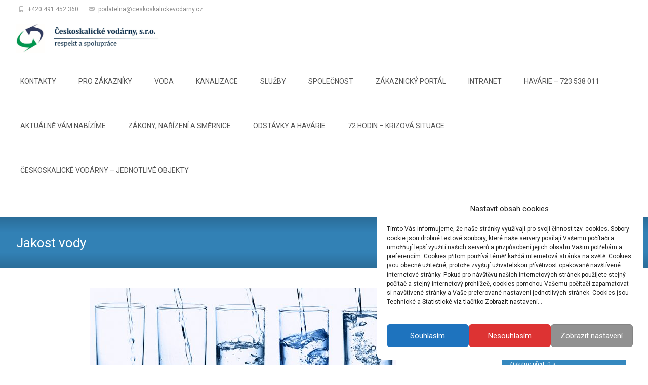

--- FILE ---
content_type: text/html; charset=UTF-8
request_url: https://www.ceskoskalickevodarny.cz/wp-admin/admin-ajax.php
body_size: 318
content:
<small>Získáno před: 0 s</small><table><tbody><tr><th>Datum:</th><td style='border-top: none;'>8.12.2025 - 0:35</td></tr><tr><th>Teplota:</th><td> °C<br><tr><th>Pocitová teplota:</th><td> °C</td></tr><tr><th>Rosný bod:</th><td> °C</td></tr><tr><th>Tlak:</th><td> hPa</td></tr><tr><th>Vlhkost vzduchu:</th><td> %</td></tr><tr><th>Srážky:</th><td> mm/h</td></tr><tr><th>Denní srážky:</th><td> mm</td></tr><tr><th>Rychlost větru:</th><td> km/h</td></tr><tr><th>Nárazový vítr:</th><td> km/h</td></tr><tr><th>Směr větru:</th><td>°</td></tr></tbody></table><p><small>Nadmořská výška: 273 m n. m.</small></p>

--- FILE ---
content_type: application/javascript
request_url: https://www.ceskoskalickevodarny.cz/wp-content/plugins/sf-wunderground/weather-ajax.js?ver=6.9
body_size: 555
content:
jQuery(document).ready(function(){
	//console.log("Script loaded - SF");
	 refresh_sf_weather();
     setInterval(refresh_sf_weather, 15000);
});

function refresh_sf_weather(){
	//console.log("Ajaxing");
       jQuery.ajax({
		type: "post",url: "/wp-admin/admin-ajax.php", data: { action: 'get_sf_weather'},
		//beforeSend: function() {jQuery("#loading").show("slow");}, //show loading just when link is clicked
		//complete: function() { jQuery("#loading").hide("fast");}, //stop showing loading when the process is complete
		success: function(html){ //so, if data is retrieved, store it in html
			jQuery("#sf-weather").html(html); //show the html inside helloworld div
			//jQuery("#sf-weather").show("slow"); //animation
		}
	}); //close jQuery.ajax(
}